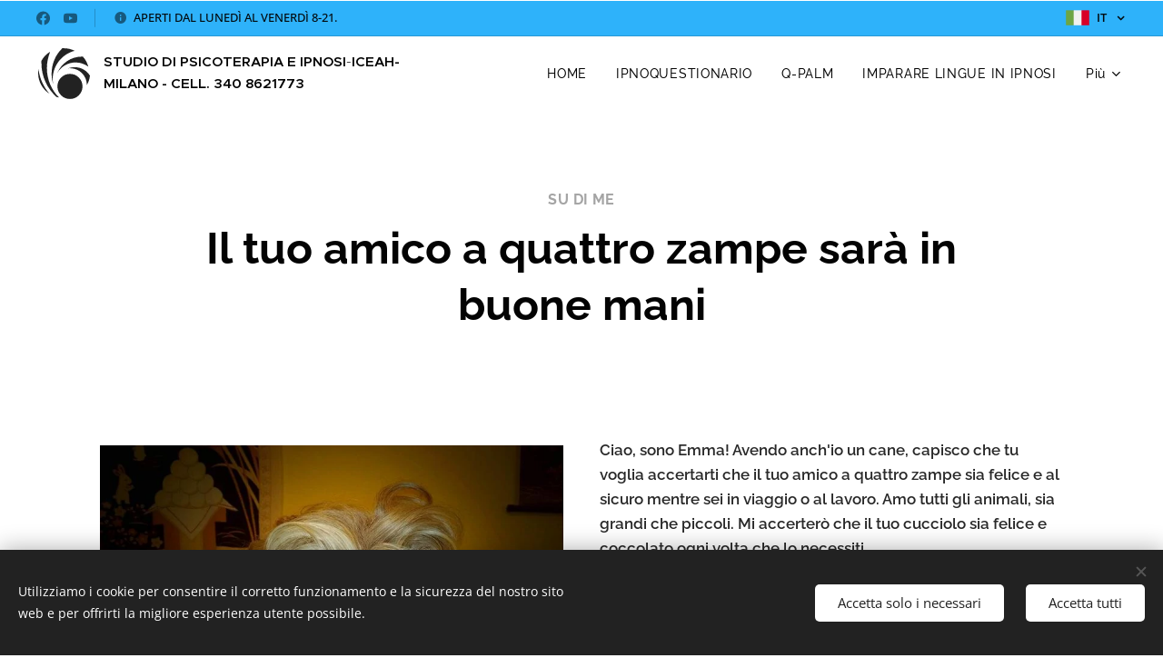

--- FILE ---
content_type: text/css
request_url: https://duyn491kcolsw.cloudfront.net/files/2j/2jk/2jkllh.css?ph=40c5a6c5e4
body_size: 125
content:
:root{--ac-color:#2196f3;--ac-color-h:206.57142857142856;--ac-color-s:89.74358974358974%;--ac-color-l:54.11764705882353%;--ac-color-rgb:33,150,243;--ac-acs:94;--ac-acl:25;--ac-acd:-20;--ac-basic:#fff;--ac-basic-rgb:255,255,255;--ac-basic-h:0;--ac-basic-s:0%;--ac-basic-l:100%}

--- FILE ---
content_type: image/svg+xml
request_url: https://duyn491kcolsw.cloudfront.net/files/24/24x/24xd4z.svg?ph=40c5a6c5e4&border=535353&outline=282828&color=222222
body_size: 672
content:
<svg version="1.1" id="Vrstva_1" xmlns="http://www.w3.org/2000/svg" xmlns:xlink="http://www.w3.org/1999/xlink" x="0px" y="0px"
	 viewBox="-1.000 -1.000 30.500 29.900" enable-background="new 0 0 28.5 27.9" xml:space="preserve">
<g>
	<path fill="#231F20" d="M0,13.6c0,4.8,2.4,9,6.2,11.4c-3.2-3.7-5.4-8.4-6-13.5C0.1,12.2,0,12.9,0,13.6z"/>
	<path fill="#231F20" d="M4.8,10.9c0-3.2,0.7-6.2,1.8-9c-2,1.2-3.7,2.9-4.8,5c0,0.4,0,0.9,0,1.3c0,7.4,3.2,14,8.3,18.6
		c0.5,0.1,0.9,0.2,1.4,0.3C7.3,23,4.8,17.2,4.8,10.9z"/>
	<path fill="#231F20" d="M28.5,15.1c-1.7-2.8-4.8-4.7-8.4-4.7c-1.3,0-2.6,0.3-3.7,0.7c0.4-0.1,0.8-0.1,1.2-0.1
		c5.1,0,9.2,4.1,9.2,9.2c0,0,0,0,0,0C27.7,18.7,28.3,17,28.5,15.1z"/>
	<path fill="#231F20" d="M10.5,13.6c2.1-3.5,5.8-5.8,10.1-5.8c2.6,0,5,0.9,7,2.3c-0.6-2.1-1.6-4-3-5.5c-0.1,0-0.3,0-0.4,0
		C18.1,4.5,12.8,8.3,10.5,13.6z"/>
	<path fill="#231F20" d="M20.1,1.4c-1.8-0.9-3.8-1.4-6-1.4c-0.3,0-0.5,0-0.8,0C9.6,3.5,7.4,8.5,7.4,14c0,2,0.3,4,0.9,5.8
		C8.1,18.9,8,17.9,8,17C8,9.5,13.1,3.2,20.1,1.4z"/>
	<circle fill="#231F20" cx="17.5" cy="21" r="6.9"/>
</g>
<script  type="text/javascript">
    <![CDATA[
         var c=window.location.search.split('color=')[1]; c=parseInt(c,16); if(!isNaN(c)){c=c.toString(16);var p=document.getElementsByTagName('path');for(var i=0,l=p.length;i<l;i++){var s=p[i].style;s.fill='#'+c;} var p2=document.getElementsByTagName('polygon');for(var i=0,l=p2.length;i<l;i++){var s=p2[i].style;s.fill='#'+c;} var p3=document.getElementsByTagName('circle');for(var i=0,l=p3.length;i<l;i++){var s=p3[i].style;s.fill='#'+c;} }
        ]]>
</script>
</svg>
